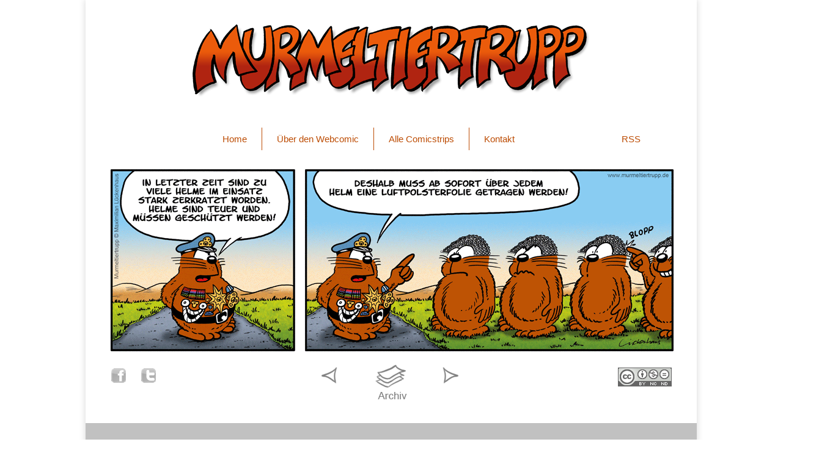

--- FILE ---
content_type: text/html
request_url: http://murmeltiertrupp.de/murmeltiertrupp-comicstrip-helmschutz.html
body_size: 1590
content:
<!DOCTYPE html PUBLIC "-//W3C//DTD HTML 4.01 Transitional//EN" "http://www.w3.org/TR/html4/loose.dtd">
<html>
<head>
<meta http-equiv="Content-Type" content="text/html; charset=utf-8">
<meta name="title" content="Murmeltiertrupp Comicstrip - Helmschutz">
<meta name="description" content="Sehen Sie hier den Web-Comicstrip 'Helmschutz' aus der Reihe Murmeltiertrupp.">
<meta name="keywords" content="Comicstrip, Cartoon, Murmeltiertrupp, Helmschutz, Helm, Luftpolster, Luftpolsterfolie,Verpackung">
<meta name="author" content="Maximilian Lückenhaus">
<meta http-equiv="expires" content="900">
<link rel="stylesheet" type="text/css" href="css-mtt.css" media="all">
<title>Murmeltiertrupp Comicstrip - Helmschutz</title>
</head>
<body>
  <div class="container">
    <div class="header">
      <a href="index.html"><img id="logo" class="imglink" src="img-mtt-head.png" alt="Murmeltiertrupp"></a>
    </div>
    <div class="navarea">
      <ul class="navmain">
        <li><a id="navhome" href="index.html">Home</a></li><li><a id="navabout" href="murmeltiertrupp-hintergrundinformation.html">Über den Webcomic</a></li><li><a id="navarchive" href="murmeltiertrupp-archiv.html">Alle Comicstrips</a></li><li><a id="navcontact" class="lastleft" href="murmeltiertrupp-kontakt.html">Kontakt</a></li><li class="rightpart"><a id="navrss" class="lastright" href="murmeltiertrupp-rss-feed.xml">RSS</a></li>
      </ul>
    </div>
    <div class="content">
      <img src="lueckenhaus-murmeltiertrupp-helmschutz.png" class="mttimg" alt="Murmeltiertrupp Comicstrip - Helmschutz" usemap="#cartoonnav">
      <map name="cartoonnav">
        <area shape="rect" coords="0,0,350,330" href="murmeltiertrupp-comicstrip-matrosenausbildung.html" onmouseover="document.getElementById('overbuttonleft').style.visibility = 'visible'" onmouseout="document.getElementById('overbuttonleft').style.visibility = 'hidden'" alt="vorhergehender Comicstrip">
        <area shape="rect" coords="600,0,950,330" href="murmeltiertrupp-comicstrip-grosse-traeume.html" onmouseover="document.getElementById('overbuttonright').style.visibility = 'visible'" onmouseout="document.getElementById('overbuttonright').style.visibility = 'hidden'" alt="nächster Comicstrip">
      </map>
      <div class="imgnavarea">
        <ul class="imgnavlist">
          <li><a href="http://www.facebook.com/share.php?u=http://www.murmeltiertrupp.de/murmeltiertrupp-comicstrip-helmschutz.html" target="_blank"><img id="inbfb" class="imglink" src="img-layout-fb-button.png" alt="share on facebook"></a><a href="http://twitter.com/intent/tweet?text=Murmeltiertrupp%20Comicstrip%205530&url=http://www.murmeltiertrupp.de/murmeltiertrupp-comicstrip-helmschutz.html" target="_blank"><img id="inbtw" class="imglink" src="img-layout-tw-button.png" alt="share on twitter"></a><a href="murmeltiertrupp-comicstrip-matrosenausbildung.html" onmouseover="document.getElementById('overbuttonleft').style.visibility = 'visible'" onmouseout="document.getElementById('overbuttonleft').style.visibility = 'hidden'"><img id="overbuttonleft" src="img-layout-overlay-button-left.png" style="position:relative;top:-220px;left:-240px;z-index:100;visibility:hidden;"></a></li><li><a href="murmeltiertrupp-comicstrip-matrosenausbildung.html"><img id="inbl" class="imglink" src="img-layout-left-arrow-button.png" alt="vorhergehender Comicstrip"></a></li><li><a href="murmeltiertrupp-archiv.html"><img id="inba" class="imglink" src="img-layout-archive-button.png" alt="Übersicht aller Comicstrips"></a></li><li><a href="murmeltiertrupp-comicstrip-grosse-traeume.html"><img id="inbr" class="imglink" src="img-layout-right-arrow-button.png" alt="nächster Comicstrip"></a><a href="murmeltiertrupp-comicstrip-grosse-traeume.html" onmouseover="document.getElementById('overbuttonright').style.visibility = 'visible'" onmouseout="document.getElementById('overbuttonright').style.visibility = 'hidden'"><img id="overbuttonright" src="img-layout-overlay-button-right.png" style="position:relative;top:-220px;left:+112px;z-index:100;visibility:hidden;"></a></li><li><a href="http://creativecommons.org/licenses/by-nc-nd/3.0/"><img id="inbc" class="imglink" src="img-layout-cc-button.png" alt="Creative Commons Lizenz"></a></li>
        </ul>
      </div>
    </div>
    <div class="footer">
      <div class="footcontent">
        <ul class="navfooter">
          <li class="footcopy">&copy; 2020 <a class="ml" href="http://www.wahre-kunst.de/Lueckenhaus/">Maximilian Lückenhaus</a></li><li class="footfirstrightpart"><a id="fnavhome" href="index.html">Home</a></li><li><a id="fnavabout" href="murmeltiertrupp-hintergrundinformation.html">Über den Webcomic</a></li><li><a id="fnavabo" href="murmeltiertrupp-rss-feed.xml">Abonnieren</a></li><li><a id="fnavcontact" href="murmeltiertrupp-kontakt.html">Kontakt</a></li><li><a id="fnavimprint" class="lastright" href="murmeltiertrupp-impressum.html">Impressum/Datenschutz</a></li>
        </ul>
      </div>
    </div>
  </div>
</body>
</html>

--- FILE ---
content_type: text/css
request_url: http://murmeltiertrupp.de/css-mtt.css
body_size: 8207
content:
/* Murmeltiertrupp Style Sheet by Maximilian Lueckenhaus */
/* .... CSS reset to avoid cross-browser differences .... */
a, abbr, acronym, address, applet, article, aside, audio, 
b, big, blockquote, body, caption, canvas, center, cite, code,
dd, del, details, div, dfn, dl, dt, em, embed, 
fieldset, figure, figcaption, footer, form, 
h1, h2, h3, h4, h5, h6, header, hgroup, html, 
i, iframe, img, ins, kbd, label, legend, mark, menu, li, nav, 
object, ol, output, p, pre, q, ruby, 
s, samp, section, small, span, strike, strong, sub, summary, sup, 
table, tbody, td, tfoot, th, time, thead, tr, tt, u, ul, var, video {
  margin: 0;
  padding: 0;
  border: 0;
  font-size: 100%;
  font: inherit;
  vertical-align: baseline; 
}
/* .... basic MTT rules .... */
body {
  margin: 0;
  padding: 0;
  background: #ffffff;
  color: #000000;
  font-family: Verdana, Arial, Helvetica, Homerton, sans-serif;
  font-size: 0.8em;
  text-align: center; 
  /* background-image: url(http://www.murmeltiertrupp.de/bg-n01.png); * 
  background-repeat: repeat-y;
  background-position: top center; */
}
em { font-style: normal; font-weight: bold; }
i  { font-style: italic; }
a:link          { text-decoration: none;      color: #db4b0b; }
a:visited       { text-decoration: none;      color: #eb5b0b; }
a:active        { text-decoration: underline; color: #fb1b0b; }
a:link:hover    { text-decoration: underline; color: #ab1b0b; }
a:visited:hover { text-decoration: underline; color: #ab1b0b; }
a:active:hover  { text-decoration: underline; color: #ab1b0b; }
img.imglink       { opacity: 1.0; filter: alpha(opacity=100); }
img.imglink:hover { opacity: 0.6; filter: alpha(opacity=60);  }
h1 {
  font-size: 1.5em;
  font-weight: bold;
  margin: 34px 0px 20px 0px;
  padding: 0;
  color: #bd4d05;
}
h2 {
  font-size: 1.3em;
  font-weight: bold;
  margin: 34px 0px 20px 0px;
  padding: 0;
  color: #bd4d05;
}
h3 {
  font-size: 1.1em;
  font-weight: bold;
  margin: 34px 0px 6px 0px;
  padding: 0;
  color: #bd4d05;
}
h4 {
  font-size: 1.0em;
  font-weight: bold;
  margin: 34px 0px 6px 0px;
  padding: 0;
  color: #bd4d05;
}
/* .... navigation area .... */
div.header {
  margin-top: 0px; width: 100%; padding-top: 40px; padding-bottom: 40px;
}
div.navarea {
  margin-top: 15px; width: 100%; font-size: 1.2em; 
}
ul.navmain {
  text-align: left;
  position:   relative; top:5px; left: 200px;
  margin-bottom: 30px;
}
ul.navmain li {
  list-style: none; display: inline;
}
ul.navmain a {
  padding: 10px 24px 10px 24px;
  border-right: 1px solid #bd4d05;
  margin: 0; 
  text-decoration: none;
  color: #bd4d05;
}
ul.navmain a:link          { text-decoration: none; color: #bd4d05; }
ul.navmain a:visited       { text-decoration: none; color: #bd4d05; }
ul.navmain a:active        { text-decoration: none; color: #ffffff; background-color: #bd4d05; }
ul.navmain a:visited:hover { text-decoration: none; color: #ffffff; background-color: #bd4d05; }
ul.navmain a:link:hover    { text-decoration: none; color: #ffffff; background-color: #bd4d05; }
ul.navmain a.switchedon:link         { text-decoration: none; color: #999999; }
ul.navmain a.switchedon:visited      { text-decoration: none; color: #999999; }
ul.navmain a.switchedon:active        { text-decoration: none; color: #ffffff; background-color: #999999; }
ul.navmain a.switchedon:visited:hover { text-decoration: none; color: #ffffff; background-color: #999999; }
ul.navmain a.switchedon:link:hover    { text-decoration: none; color: #ffffff; background-color: #999999; }
ul.navmain a.lastleftswitchedon:link         { text-decoration: none; color: #999999; }
ul.navmain a.lastleftswitchedon:visited      { text-decoration: none; color: #999999; }
ul.navmain a.lastleftswitchedon:active        { text-decoration: none; color: #ffffff; background-color: #999999; }
ul.navmain a.lastleftswitchedon:visited:hover { text-decoration: none; color: #ffffff; background-color: #999999; }
ul.navmain a.lastleftswitchedon:link:hover    { text-decoration: none; color: #ffffff; background-color: #999999; }
ul.navmain a.lastleft {
  border-right: 0px;
}
ul.navmain a.lastleftswitchedon {
  border-right: 0px;
}
ul.navmain a.lastright {
  border-right: 0px;
}
li.rightpart {
  padding-left: 127px;
}
div.footer {
  width: 100%;
  color: #ffffff;
  text-align: left;
  background: #c1c1c1;
}
div.footcontent {
    padding: 20px 30px 20px 30px;
    font-size: 1.1em;
}
ul.navfooter {
  margin-top: 70px;
  text-align: left;
  position:   relative; top:0px; left: 0px;
}
ul.navfooter li {
  list-style: none; display: inline;
}
ul.navfooter a.ml {
  padding: 0px 0px 0px 0px;
  border-right: 0px;
  margin: 0; 
  text-decoration: none;
  color: #ffffff;
}ul.navfooter a {
  padding: 2px 12px 0px 12px;
  border-right: 1px solid #ffffff;
  margin: 0; 
  text-decoration: none;
  color: #ffffff;
}
ul.navfooter a:link          { text-decoration: none; color: #ffffff; }
ul.navfooter a:visited       { text-decoration: none; color: #ffffff; }
ul.navfooter a:active        { text-decoration: none; color: #c1c1c1; background-color: #ffffff; }
ul.navfooter a:visited:hover { text-decoration: none; color: #c1c1c1; background-color: #ffffff; }
ul.navfooter a:link:hover    { text-decoration: none; color: #c1c1c1; background-color: #ffffff; }
ul.navfooter a.lastright {
  border-right: 0px;
}
li.footfirstrightpart {
  padding-left: 20px;
}
/* .... page structure .... */
div.container { margin: 0 auto; padding: 0; width: 1000px; box-shadow: 0px 0px 10px 1px #dddddd; }
div.content {
  padding: 0px 27px 30px 27px;
  text-align: left; 
}
img.mttimg {
  padding: 0;
  margin:  0;
}
div.imgnavarea {
  margin: 0px 0px 0px 0px; width: 100%;
}
ul.imgnavlist {
  text-align: left;
}
ul.imgnavlist li {
  list-style: none; display: inline;
}
ul.imgnavlist a {
  padding: 0;
  margin: 0; 
  text-decoration: none;
}
img#inbfb { margin: 0px   0px 0px 10px; }
img#inbtw { margin: 0px 143px 0px 10px; }
img#inbemptytw { margin: 0px 182px 0px 10px; }
img#inbl  { margin: 0px  30px 0px  0px; }
img#inba  { margin: 0px  30px 0px  0px; }
img#inbr  { margin: 0px 130px 0px  0px; }
img#inbc  { margin: 0px   0px 0px  0px; }
/* .... style rules for archive page .... */
.previmg { 
  float:               left;
  margin:              20px 10px 10px 20px; 
  margin:              2px 2px 2px 2px; 
  padding:             0px 0px 0px 0px; 
  text-align:          center;
  color:               #999999;
}
.previmg img { 
  display:             block;          position:         relative;
  background-color:    #ffffff;
  border-top:          1px solid #777777;
  border-right:        1px solid #777777;
  border-bottom:       1px solid #777777;
  border-left:         1px solid #777777;
  margin:              0x 0px 0px 0px;
  padding:             22px; }
.previmg img:hover { 
  display:             block;          position:         relative;
  background-color:    #c1c1c1;
  border-top:          1px solid #c1c1c1;
  border-right:        1px solid #c1c1c1;
  border-bottom:       1px solid #c1c1c1;
  border-left:         1px solid #c1c1c1;
  margin:              0x 0px 0px 0px;
  padding:             22px; }
/* .... style rules for rss within browser .... */  
rss {
  margin: 0;
  padding: 0;
  background: #ffffff;
  color: #000000;
  font-family: Verdana, Arial, Helvetica, Homerton, sans-serif;
  font-size: 0.8em;
  text-align: center; 
  display: block;
}
title {
  display: block;
  font-size: 1.5em;
  font-weight: bold;
  margin: 34px 0px 20px 0px;
  padding: 0;
  color: #bd4d05;
}
link {
  display: block;
  color: #db4b0b;
  padding-left: 10px;
}
item {
  display: block;
  padding: 2px 30px 2px 30px;
}
pubDate {
  display: block;
}
indexhint {
  margin: 0;
  padding: 0;
  color: #884444;
  font-family: Verdana, Arial, Helvetica, Homerton, sans-serif;
  font-style: italic;
  text-align: left; 
}
/* hide all other RSS elements */
language, lastBuildDate, ttl, guid, category, description, pubDate, docs {
display: none;
}
  